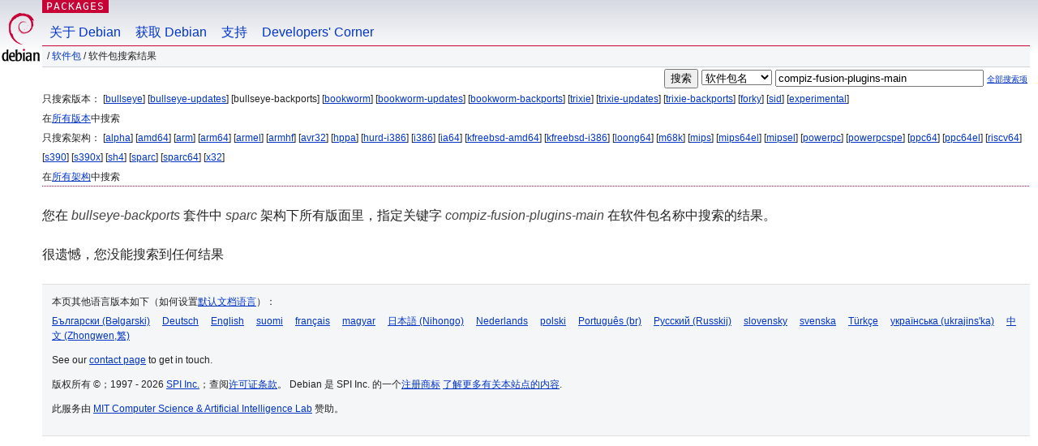

--- FILE ---
content_type: text/html; charset=UTF-8
request_url: https://packages.debian.org/search?lang=zh-cn&suite=bullseye-backports&arch=sparc&keywords=compiz-fusion-plugins-main
body_size: 2540
content:


<!DOCTYPE html PUBLIC "-//W3C//DTD HTML 4.01//EN" "http://www.w3.org/TR/html4/strict.dtd">
<html lang="zh-cn">
<head>
<title>Debian -- 软件包搜索结果 -- compiz-fusion-plugins-main</title>
<link rev="made" href="mailto:webmaster@debian.org">
<meta http-equiv="Content-Type" content="text/html; charset=UTF-8">
<meta name="Author" content="Debian 网络管理员, webmaster@debian.org">
<meta name="Description" content="">
<meta name="Keywords" content="Debian,  ">


<link href="/debpkg.css" rel="stylesheet" type="text/css" media="all">

<script src="/packages.js" type="text/javascript"></script>
</head>
<body>
<div id="header">
   <div id="upperheader">

   <div id="logo">
  <!-- very Debian specific use of the logo stuff -->
<a href="https://www.debian.org/"><img src="/Pics/openlogo-50.png" alt="Debian" with="50" height="61"></a>
</div> <!-- end logo -->
<p class="hidecss"><a href="#inner">略过导航栏</a></p>
<p class="section"><a href="/">Packages</a></p>
</div> <!-- end upperheader -->
<!-- navbar -->
<div id="navbar">
<ul>
   <li><a href="https://www.debian.org/intro/about">关于 Debian</a></li>
   <li><a href="https://www.debian.org/distrib/">获取 Debian</a></li>
   <li><a href="https://www.debian.org/support">支持</a></li>
   <li><a href="https://www.debian.org/devel/">Developers'&nbsp;Corner</a></li>
</ul>
</div> <!-- end navbar -->

<div id="pnavbar">
 &nbsp;&#x2F; <a href="/" title="Debian 软件包首页">软件包</a>

 &#x2F; 软件包搜索结果 

</div> <!-- end navbar -->

</div> <!-- end header -->
<div id="content">


<form method="GET" action="/search">
<div id="hpacketsearch">


<input type="hidden" name="suite" value="bullseye-backports">
<input type="hidden" name="section" value="all">
<input type="hidden" name="arch" value="sparc">
<input type="hidden" name="lang" value="zh-cn">
<input type="submit" value="搜索">
<select size="1" name="searchon">
<option value="names" selected="selected">
软件包名</option>
<option value="all" >描述信息</option>
<option value="sourcenames" >源码包名</option>
<option value="contents" >软件包内容</option>
</select>
<input type="text" size="30" name="keywords" value="compiz-fusion-plugins-main" id="kw">
<span style="font-size: 60%"><a href="/">全部搜索项</a></span>
</div> <!-- end hpacketsearch -->
</form>


<div id="psearchsug">

	


<p>只搜索版本：

	
	[<a href="/search?lang=zh-cn&amp;suite=bullseye&amp;arch=sparc&amp;keywords=compiz-fusion-plugins-main">bullseye</a>]
	

	
	[<a href="/search?lang=zh-cn&amp;suite=bullseye-updates&amp;arch=sparc&amp;keywords=compiz-fusion-plugins-main">bullseye-updates</a>]
	

	
	[bullseye-backports]
	

	
	[<a href="/search?lang=zh-cn&amp;suite=bookworm&amp;arch=sparc&amp;keywords=compiz-fusion-plugins-main">bookworm</a>]
	

	
	[<a href="/search?lang=zh-cn&amp;suite=bookworm-updates&amp;arch=sparc&amp;keywords=compiz-fusion-plugins-main">bookworm-updates</a>]
	

	
	[<a href="/search?lang=zh-cn&amp;suite=bookworm-backports&amp;arch=sparc&amp;keywords=compiz-fusion-plugins-main">bookworm-backports</a>]
	

	
	[<a href="/search?lang=zh-cn&amp;suite=trixie&amp;arch=sparc&amp;keywords=compiz-fusion-plugins-main">trixie</a>]
	

	
	[<a href="/search?lang=zh-cn&amp;suite=trixie-updates&amp;arch=sparc&amp;keywords=compiz-fusion-plugins-main">trixie-updates</a>]
	

	
	[<a href="/search?lang=zh-cn&amp;suite=trixie-backports&amp;arch=sparc&amp;keywords=compiz-fusion-plugins-main">trixie-backports</a>]
	

	
	[<a href="/search?lang=zh-cn&amp;suite=forky&amp;arch=sparc&amp;keywords=compiz-fusion-plugins-main">forky</a>]
	

	
	[<a href="/search?lang=zh-cn&amp;suite=sid&amp;arch=sparc&amp;keywords=compiz-fusion-plugins-main">sid</a>]
	

	
	[<a href="/search?lang=zh-cn&amp;suite=experimental&amp;arch=sparc&amp;keywords=compiz-fusion-plugins-main">experimental</a>]
	


<p>在<a href="/search?lang=zh-cn&amp;suite=all&amp;arch=sparc&amp;keywords=compiz-fusion-plugins-main">所有版本</a>中搜索


<p>只搜索架构：

   
   [<a href="/search?lang=zh-cn&amp;suite=bullseye-backports&amp;arch=alpha&amp;keywords=compiz-fusion-plugins-main">alpha</a>]
   

   
   [<a href="/search?lang=zh-cn&amp;suite=bullseye-backports&amp;arch=amd64&amp;keywords=compiz-fusion-plugins-main">amd64</a>]
   

   
   [<a href="/search?lang=zh-cn&amp;suite=bullseye-backports&amp;arch=arm&amp;keywords=compiz-fusion-plugins-main">arm</a>]
   

   
   [<a href="/search?lang=zh-cn&amp;suite=bullseye-backports&amp;arch=arm64&amp;keywords=compiz-fusion-plugins-main">arm64</a>]
   

   
   [<a href="/search?lang=zh-cn&amp;suite=bullseye-backports&amp;arch=armel&amp;keywords=compiz-fusion-plugins-main">armel</a>]
   

   
   [<a href="/search?lang=zh-cn&amp;suite=bullseye-backports&amp;arch=armhf&amp;keywords=compiz-fusion-plugins-main">armhf</a>]
   

   
   [<a href="/search?lang=zh-cn&amp;suite=bullseye-backports&amp;arch=avr32&amp;keywords=compiz-fusion-plugins-main">avr32</a>]
   

   
   [<a href="/search?lang=zh-cn&amp;suite=bullseye-backports&amp;arch=hppa&amp;keywords=compiz-fusion-plugins-main">hppa</a>]
   

   
   [<a href="/search?lang=zh-cn&amp;suite=bullseye-backports&amp;arch=hurd-i386&amp;keywords=compiz-fusion-plugins-main">hurd-i386</a>]
   

   
   [<a href="/search?lang=zh-cn&amp;suite=bullseye-backports&amp;arch=i386&amp;keywords=compiz-fusion-plugins-main">i386</a>]
   

   
   [<a href="/search?lang=zh-cn&amp;suite=bullseye-backports&amp;arch=ia64&amp;keywords=compiz-fusion-plugins-main">ia64</a>]
   

   
   [<a href="/search?lang=zh-cn&amp;suite=bullseye-backports&amp;arch=kfreebsd-amd64&amp;keywords=compiz-fusion-plugins-main">kfreebsd-amd64</a>]
   

   
   [<a href="/search?lang=zh-cn&amp;suite=bullseye-backports&amp;arch=kfreebsd-i386&amp;keywords=compiz-fusion-plugins-main">kfreebsd-i386</a>]
   

   
   [<a href="/search?lang=zh-cn&amp;suite=bullseye-backports&amp;arch=loong64&amp;keywords=compiz-fusion-plugins-main">loong64</a>]
   

   
   [<a href="/search?lang=zh-cn&amp;suite=bullseye-backports&amp;arch=m68k&amp;keywords=compiz-fusion-plugins-main">m68k</a>]
   

   
   [<a href="/search?lang=zh-cn&amp;suite=bullseye-backports&amp;arch=mips&amp;keywords=compiz-fusion-plugins-main">mips</a>]
   

   
   [<a href="/search?lang=zh-cn&amp;suite=bullseye-backports&amp;arch=mips64el&amp;keywords=compiz-fusion-plugins-main">mips64el</a>]
   

   
   [<a href="/search?lang=zh-cn&amp;suite=bullseye-backports&amp;arch=mipsel&amp;keywords=compiz-fusion-plugins-main">mipsel</a>]
   

   
   [<a href="/search?lang=zh-cn&amp;suite=bullseye-backports&amp;arch=powerpc&amp;keywords=compiz-fusion-plugins-main">powerpc</a>]
   

   
   [<a href="/search?lang=zh-cn&amp;suite=bullseye-backports&amp;arch=powerpcspe&amp;keywords=compiz-fusion-plugins-main">powerpcspe</a>]
   

   
   [<a href="/search?lang=zh-cn&amp;suite=bullseye-backports&amp;arch=ppc64&amp;keywords=compiz-fusion-plugins-main">ppc64</a>]
   

   
   [<a href="/search?lang=zh-cn&amp;suite=bullseye-backports&amp;arch=ppc64el&amp;keywords=compiz-fusion-plugins-main">ppc64el</a>]
   

   
   [<a href="/search?lang=zh-cn&amp;suite=bullseye-backports&amp;arch=riscv64&amp;keywords=compiz-fusion-plugins-main">riscv64</a>]
   

   
   [<a href="/search?lang=zh-cn&amp;suite=bullseye-backports&amp;arch=s390&amp;keywords=compiz-fusion-plugins-main">s390</a>]
   

   
   [<a href="/search?lang=zh-cn&amp;suite=bullseye-backports&amp;arch=s390x&amp;keywords=compiz-fusion-plugins-main">s390x</a>]
   

   
   [<a href="/search?lang=zh-cn&amp;suite=bullseye-backports&amp;arch=sh4&amp;keywords=compiz-fusion-plugins-main">sh4</a>]
   

   
   [<a href="/search?lang=zh-cn&amp;suite=bullseye-backports&amp;arch=sparc&amp;keywords=compiz-fusion-plugins-main">sparc</a>]
   

   
   [<a href="/search?lang=zh-cn&amp;suite=bullseye-backports&amp;arch=sparc64&amp;keywords=compiz-fusion-plugins-main">sparc64</a>]
   

   
   [<a href="/search?lang=zh-cn&amp;suite=bullseye-backports&amp;arch=x32&amp;keywords=compiz-fusion-plugins-main">x32</a>]
   


<p>在<a href="/search?lang=zh-cn&amp;suite=bullseye-backports&amp;arch=any&amp;keywords=compiz-fusion-plugins-main">所有架构</a>中搜索


</div>


<!-- messages.tmpl -->
<div id="psearchres">


<p>您在 <em>bullseye-backports</em> 套件中 <em>sparc</em> 架构下所有版面里，指定关键字 <em>compiz-fusion-plugins-main</em> 在软件包名称中搜索的结果。






<p id="psearchnoresult">很遗憾，您没能搜索到任何结果</p>






</div>
</div> <!-- end inner -->

<div id="footer">


<hr class="hidecss">
<!--UdmComment-->
<div id="pageLang">
<div id="langSelector">
<p>本页其他语言版本如下（如何设置<a href="https://www.debian.org/intro/cn">默认文档语言</a>）：</p>
<div id="langContainer">

<a href="/search?lang=bg&amp;suite=bullseye-backports&amp;arch=sparc&amp;keywords=compiz-fusion-plugins-main" title="保加利亚语" hreflang="bg" lang="bg" rel="alternate">&#1041;&#1098;&#1083;&#1075;&#1072;&#1088;&#1089;&#1082;&#1080; (B&#601;lgarski)</a>

<a href="/search?lang=de&amp;suite=bullseye-backports&amp;arch=sparc&amp;keywords=compiz-fusion-plugins-main" title="德语" hreflang="de" lang="de" rel="alternate">Deutsch</a>

<a href="/search?lang=en&amp;suite=bullseye-backports&amp;arch=sparc&amp;keywords=compiz-fusion-plugins-main" title="英语" hreflang="en" lang="en" rel="alternate">English</a>

<a href="/search?lang=fi&amp;suite=bullseye-backports&amp;arch=sparc&amp;keywords=compiz-fusion-plugins-main" title="芬兰语" hreflang="fi" lang="fi" rel="alternate">suomi</a>

<a href="/search?lang=fr&amp;suite=bullseye-backports&amp;arch=sparc&amp;keywords=compiz-fusion-plugins-main" title="法语" hreflang="fr" lang="fr" rel="alternate">fran&ccedil;ais</a>

<a href="/search?lang=hu&amp;suite=bullseye-backports&amp;arch=sparc&amp;keywords=compiz-fusion-plugins-main" title="匈牙利语" hreflang="hu" lang="hu" rel="alternate">magyar</a>

<a href="/search?lang=ja&amp;suite=bullseye-backports&amp;arch=sparc&amp;keywords=compiz-fusion-plugins-main" title="日语" hreflang="ja" lang="ja" rel="alternate">&#26085;&#26412;&#35486; (Nihongo)</a>

<a href="/search?lang=nl&amp;suite=bullseye-backports&amp;arch=sparc&amp;keywords=compiz-fusion-plugins-main" title="荷兰语" hreflang="nl" lang="nl" rel="alternate">Nederlands</a>

<a href="/search?lang=pl&amp;suite=bullseye-backports&amp;arch=sparc&amp;keywords=compiz-fusion-plugins-main" title="波兰语" hreflang="pl" lang="pl" rel="alternate">polski</a>

<a href="/search?lang=pt-br&amp;suite=bullseye-backports&amp;arch=sparc&amp;keywords=compiz-fusion-plugins-main" title="葡萄牙语 (巴西)" hreflang="pt-br" lang="pt-br" rel="alternate">Portugu&ecirc;s (br)</a>

<a href="/search?lang=ru&amp;suite=bullseye-backports&amp;arch=sparc&amp;keywords=compiz-fusion-plugins-main" title="俄语" hreflang="ru" lang="ru" rel="alternate">&#1056;&#1091;&#1089;&#1089;&#1082;&#1080;&#1081; (Russkij)</a>

<a href="/search?lang=sk&amp;suite=bullseye-backports&amp;arch=sparc&amp;keywords=compiz-fusion-plugins-main" title="斯洛伐克语" hreflang="sk" lang="sk" rel="alternate">slovensky</a>

<a href="/search?lang=sv&amp;suite=bullseye-backports&amp;arch=sparc&amp;keywords=compiz-fusion-plugins-main" title="瑞典语" hreflang="sv" lang="sv" rel="alternate">svenska</a>

<a href="/search?lang=tr&amp;suite=bullseye-backports&amp;arch=sparc&amp;keywords=compiz-fusion-plugins-main" title="土耳其语" hreflang="tr" lang="tr" rel="alternate">T&uuml;rk&ccedil;e</a>

<a href="/search?lang=uk&amp;suite=bullseye-backports&amp;arch=sparc&amp;keywords=compiz-fusion-plugins-main" title="乌克兰语" hreflang="uk" lang="uk" rel="alternate">&#1091;&#1082;&#1088;&#1072;&#1111;&#1085;&#1089;&#1100;&#1082;&#1072; (ukrajins'ka)</a>

<a href="/search?lang=zh-tw&amp;suite=bullseye-backports&amp;arch=sparc&amp;keywords=compiz-fusion-plugins-main" title="中文 (台湾)" hreflang="zh-tw" lang="zh-tw" rel="alternate">&#20013;&#25991; (Zhongwen,&#32321;)</a>

</div>
</div>
</div>
<!--/UdmComment-->


<hr class="hidecss">
<div id="fineprint" class="bordertop">
<div id="impressum">

<p>See our <a href="https://www.debian.org/contact">contact page</a> to get in touch.</p>


<p>
版权所有 &copy；1997 - 2026 <a href="https://www.spi-inc.org/">SPI Inc.</a>；查阅<a href="https://www.debian.org/license">许可证条款</a>。 Debian 是 SPI Inc. 的一个<a href="SPI Inc.">注册商标</a>
 <a href="/about/">了解更多有关本站点的内容</a>.</p>

</div> <!-- end impressum -->

<div id="sponsorfooter"><p>
此服务由 <a href="http://www.csail.mit.edu/">MIT Computer Science & Artificial Intelligence Lab</a> 赞助。</p></div>

</div> <!-- end fineprint -->
</div> <!-- end footer -->
</body>
</html>
